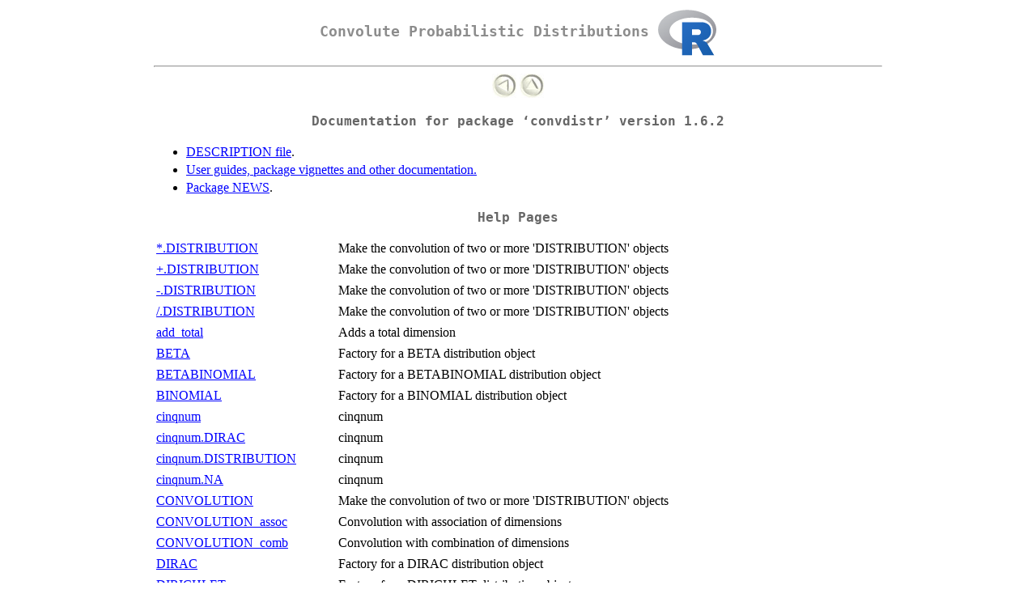

--- FILE ---
content_type: text/html
request_url: https://search.r-project.org/CRAN/refmans/convdistr/html/00Index.html
body_size: 1662
content:
<!DOCTYPE html>
<html>
<head><title>R: Convolute Probabilistic Distributions</title>
<meta http-equiv="Content-Type" content="text/html; charset=utf-8" />
<meta name="viewport" content="width=device-width, initial-scale=1.0, user-scalable=yes" />
<link rel="stylesheet" type="text/css" href="R.css" />
</head><body><div class="container">
<h1> Convolute Probabilistic Distributions
<img class="toplogo" src="../../../doc/html/Rlogo.svg" alt="[R logo]" />
</h1>
<hr/>
<div style="text-align: center;">
<a href="../../../doc/html/packages.html"><img class="arrow" src="../../../doc/html/left.jpg" alt="[Up]" /></a>
<a href="../../../doc/html/index.html"><img class="arrow" src="../../../doc/html/up.jpg" alt="[Top]" /></a>
</div><h2>Documentation for package &lsquo;convdistr&rsquo; version 1.6.2</h2>

<ul><li><a href="../DESCRIPTION">DESCRIPTION file</a>.</li>
<li><a href="../doc/index.html">User guides, package vignettes and other documentation.</a></li>
<li><a href="../NEWS">Package NEWS</a>.</li>
</ul>

<h2>Help Pages</h2>


<table style="width: 100%;">
<tr><td style="width: 25%;"><a href="CONVOLUTION.html">*.DISTRIBUTION</a></td>
<td>Make the convolution of two or more 'DISTRIBUTION' objects</td></tr>
<tr><td style="width: 25%;"><a href="CONVOLUTION.html">+.DISTRIBUTION</a></td>
<td>Make the convolution of two or more 'DISTRIBUTION' objects</td></tr>
<tr><td style="width: 25%;"><a href="CONVOLUTION.html">-.DISTRIBUTION</a></td>
<td>Make the convolution of two or more 'DISTRIBUTION' objects</td></tr>
<tr><td style="width: 25%;"><a href="CONVOLUTION.html">/.DISTRIBUTION</a></td>
<td>Make the convolution of two or more 'DISTRIBUTION' objects</td></tr>
<tr><td style="width: 25%;"><a href="add_total.html">add_total</a></td>
<td>Adds a total dimension</td></tr>
<tr><td style="width: 25%;"><a href="BETA.html">BETA</a></td>
<td>Factory for a BETA distribution object</td></tr>
<tr><td style="width: 25%;"><a href="BETABINOMIAL.html">BETABINOMIAL</a></td>
<td>Factory for a BETABINOMIAL distribution object</td></tr>
<tr><td style="width: 25%;"><a href="BINOMIAL.html">BINOMIAL</a></td>
<td>Factory for a BINOMIAL distribution object</td></tr>
<tr><td style="width: 25%;"><a href="cinqnum.html">cinqnum</a></td>
<td>cinqnum</td></tr>
<tr><td style="width: 25%;"><a href="cinqnum.html">cinqnum.DIRAC</a></td>
<td>cinqnum</td></tr>
<tr><td style="width: 25%;"><a href="cinqnum.html">cinqnum.DISTRIBUTION</a></td>
<td>cinqnum</td></tr>
<tr><td style="width: 25%;"><a href="cinqnum.html">cinqnum.NA</a></td>
<td>cinqnum</td></tr>
<tr><td style="width: 25%;"><a href="CONVOLUTION.html">CONVOLUTION</a></td>
<td>Make the convolution of two or more 'DISTRIBUTION' objects</td></tr>
<tr><td style="width: 25%;"><a href="CONVOLUTION_assoc.html">CONVOLUTION_assoc</a></td>
<td>Convolution with association of dimensions</td></tr>
<tr><td style="width: 25%;"><a href="CONVOLUTION_comb.html">CONVOLUTION_comb</a></td>
<td>Convolution with combination of dimensions</td></tr>
<tr><td style="width: 25%;"><a href="DIRAC.html">DIRAC</a></td>
<td>Factory for a DIRAC distribution object</td></tr>
<tr><td style="width: 25%;"><a href="DIRICHLET.html">DIRICHLET</a></td>
<td>Factory for a DIRICHLET distribution object</td></tr>
<tr><td style="width: 25%;"><a href="DISCRETE.html">DISCRETE</a></td>
<td>Factory for a DISCRETE distribution object</td></tr>
<tr><td style="width: 25%;"><a href="DISTRIBUTION.html">DISTRIBUTION</a></td>
<td>DISTRIBUTION class</td></tr>
<tr><td style="width: 25%;"><a href="DISTRIBUTION_factory.html">DISTRIBUTION_factory</a></td>
<td>A factory of 'DISTRIBUTION' classes</td></tr>
<tr><td style="width: 25%;"><a href="EXPONENTIAL.html">EXPONENTIAL</a></td>
<td>Factory for a EXPONENTIAL distribution using confidence intervals</td></tr>
<tr><td style="width: 25%;"><a href="fitbeta.html">fitbeta</a></td>
<td>Fits a beta distribution based on quantiles</td></tr>
<tr><td style="width: 25%;"><a href="fitbeta.html">fitbeta_ml</a></td>
<td>Fits a beta distribution based on quantiles</td></tr>
<tr><td style="width: 25%;"><a href="fitdirichlet.html">fitdirichlet</a></td>
<td>Fits a Dirichlet distribution,</td></tr>
<tr><td style="width: 25%;"><a href="ggDISTRIBUTION.html">ggDISTRIBUTION</a></td>
<td>Plot of 'DISTRIBUTION' objects using 'ggplot2'</td></tr>
<tr><td style="width: 25%;"><a href="LOGNORMAL.html">LOGNORMAL</a></td>
<td>Factory for a LOGNORMAL distribution object</td></tr>
<tr><td style="width: 25%;"><a href="metadata.html">metadata</a></td>
<td>Metadata for a DISTRIBUTION</td></tr>
<tr><td style="width: 25%;"><a href="metadata.html">metadata.default</a></td>
<td>Metadata for a DISTRIBUTION</td></tr>
<tr><td style="width: 25%;"><a href="metadata.html">metadata.DISTRIBUTION</a></td>
<td>Metadata for a DISTRIBUTION</td></tr>
<tr><td style="width: 25%;"><a href="NA_DISTRIBUTION.html">NA_DISTRIBUTION</a></td>
<td>Factory for a NA distribution object</td></tr>
<tr><td style="width: 25%;"><a href="BETA.html">new_BETA</a></td>
<td>Factory for a BETA distribution object</td></tr>
<tr><td style="width: 25%;"><a href="BETABINOMIAL.html">new_BETABINOMIAL</a></td>
<td>Factory for a BETABINOMIAL distribution object</td></tr>
<tr><td style="width: 25%;"><a href="BETABINOMIAL.html">new_BETABINOMIAL_icc</a></td>
<td>Factory for a BETABINOMIAL distribution object</td></tr>
<tr><td style="width: 25%;"><a href="BETABINOMIAL.html">new_BETABINOMIAL_od</a></td>
<td>Factory for a BETABINOMIAL distribution object</td></tr>
<tr><td style="width: 25%;"><a href="BETA.html">new_BETA_lci</a></td>
<td>Factory for a BETA distribution object</td></tr>
<tr><td style="width: 25%;"><a href="BETA.html">new_BETA_lci2</a></td>
<td>Factory for a BETA distribution object</td></tr>
<tr><td style="width: 25%;"><a href="BINOMIAL.html">new_BINOMIAL</a></td>
<td>Factory for a BINOMIAL distribution object</td></tr>
<tr><td style="width: 25%;"><a href="CONVOLUTION.html">new_CONVOLUTION</a></td>
<td>Make the convolution of two or more 'DISTRIBUTION' objects</td></tr>
<tr><td style="width: 25%;"><a href="CONVOLUTION_assoc.html">new_CONVOLUTION_assoc</a></td>
<td>Convolution with association of dimensions</td></tr>
<tr><td style="width: 25%;"><a href="CONVOLUTION_comb.html">new_CONVOLUTION_comb</a></td>
<td>Convolution with combination of dimensions</td></tr>
<tr><td style="width: 25%;"><a href="DIRAC.html">new_DIRAC</a></td>
<td>Factory for a DIRAC distribution object</td></tr>
<tr><td style="width: 25%;"><a href="DIRICHLET.html">new_DIRICHLET</a></td>
<td>Factory for a DIRICHLET distribution object</td></tr>
<tr><td style="width: 25%;"><a href="DISCRETE.html">new_DISCRETE</a></td>
<td>Factory for a DISCRETE distribution object</td></tr>
<tr><td style="width: 25%;"><a href="CONVOLUTION.html">new_DIVISION</a></td>
<td>Make the convolution of two or more 'DISTRIBUTION' objects</td></tr>
<tr><td style="width: 25%;"><a href="CONVOLUTION_assoc.html">new_DIVISION_assoc</a></td>
<td>Convolution with association of dimensions</td></tr>
<tr><td style="width: 25%;"><a href="CONVOLUTION_comb.html">new_DIVISION_comb</a></td>
<td>Convolution with combination of dimensions</td></tr>
<tr><td style="width: 25%;"><a href="EXPONENTIAL.html">new_EXPONENTIAL</a></td>
<td>Factory for a EXPONENTIAL distribution using confidence intervals</td></tr>
<tr><td style="width: 25%;"><a href="LOGNORMAL.html">new_LOGNORMAL</a></td>
<td>Factory for a LOGNORMAL distribution object</td></tr>
<tr><td style="width: 25%;"><a href="new_MIXTURE.html">new_MIXTURE</a></td>
<td>Mixture of 'DISTRIBUTION' objects</td></tr>
<tr><td style="width: 25%;"><a href="new_MULTINORMAL.html">new_MULTINORMAL</a></td>
<td>Multivariate Normal Distribution</td></tr>
<tr><td style="width: 25%;"><a href="CONVOLUTION.html">new_MULTIPLICATION</a></td>
<td>Make the convolution of two or more 'DISTRIBUTION' objects</td></tr>
<tr><td style="width: 25%;"><a href="CONVOLUTION_assoc.html">new_MULTIPLICATION_assoc</a></td>
<td>Convolution with association of dimensions</td></tr>
<tr><td style="width: 25%;"><a href="CONVOLUTION_comb.html">new_MULTIPLICATION_comb</a></td>
<td>Convolution with combination of dimensions</td></tr>
<tr><td style="width: 25%;"><a href="NA_DISTRIBUTION.html">new_NA</a></td>
<td>Factory for a NA distribution object</td></tr>
<tr><td style="width: 25%;"><a href="NORMAL.html">new_NORMAL</a></td>
<td>Factory for a NORMAL distribution object</td></tr>
<tr><td style="width: 25%;"><a href="POISSON.html">new_POISSON</a></td>
<td>Factory for a POISSON distribution using confidence intervals</td></tr>
<tr><td style="width: 25%;"><a href="CONVOLUTION.html">new_SUBTRACTION</a></td>
<td>Make the convolution of two or more 'DISTRIBUTION' objects</td></tr>
<tr><td style="width: 25%;"><a href="CONVOLUTION_assoc.html">new_SUBTRACTION_assoc</a></td>
<td>Convolution with association of dimensions</td></tr>
<tr><td style="width: 25%;"><a href="CONVOLUTION_comb.html">new_SUBTRACTION_comb</a></td>
<td>Convolution with combination of dimensions</td></tr>
<tr><td style="width: 25%;"><a href="CONVOLUTION.html">new_SUM</a></td>
<td>Make the convolution of two or more 'DISTRIBUTION' objects</td></tr>
<tr><td style="width: 25%;"><a href="CONVOLUTION_assoc.html">new_SUM_assoc</a></td>
<td>Convolution with association of dimensions</td></tr>
<tr><td style="width: 25%;"><a href="CONVOLUTION_comb.html">new_SUM_comb</a></td>
<td>Convolution with combination of dimensions</td></tr>
<tr><td style="width: 25%;"><a href="TRIANGULAR.html">new_TRIANGULAR</a></td>
<td>Factory for a TRIANGULAR distribution object</td></tr>
<tr><td style="width: 25%;"><a href="TRUNCATED.html">new_TRUNCATED</a></td>
<td>Factory for a TRUNCATED distribution object</td></tr>
<tr><td style="width: 25%;"><a href="UNIFORM.html">new_UNIFORM</a></td>
<td>Factory for a UNIFORM distribution object</td></tr>
<tr><td style="width: 25%;"><a href="NORMAL.html">NORMAL</a></td>
<td>Factory for a NORMAL distribution object</td></tr>
<tr><td style="width: 25%;"><a href="omit_NA.html">omit_NA</a></td>
<td>Omit 'NA' distributions from a list of distributions</td></tr>
<tr><td style="width: 25%;"><a href="plot.DISTRIBUTION.html">plot.DISTRIBUTION</a></td>
<td>plot of 'DISTRIBUTION' objects</td></tr>
<tr><td style="width: 25%;"><a href="POISSON.html">POISSON</a></td>
<td>Factory for a POISSON distribution using confidence intervals</td></tr>
<tr><td style="width: 25%;"><a href="restrict_environment.html">restrict_environment</a></td>
<td>Build a new function with a smaller environment</td></tr>
<tr><td style="width: 25%;"><a href="rfunc.html">rfunc</a></td>
<td>Generate random numbers from a 'DISTRIBUTION' object</td></tr>
<tr><td style="width: 25%;"><a href="rfunc.default.html">rfunc.default</a></td>
<td>Default function</td></tr>
<tr><td style="width: 25%;"><a href="rfunc.DISTRIBUTION.html">rfunc.DISTRIBUTION</a></td>
<td>Generic function for a 'DISTRIBUTION' object</td></tr>
<tr><td style="width: 25%;"><a href="same_dimensions.html">same_dimensions</a></td>
<td>Check the dimensions of a list of distributions</td></tr>
<tr><td style="width: 25%;"><a href="set_seed.html">set_seed</a></td>
<td>Modify a the seed of a Distribution object</td></tr>
<tr><td style="width: 25%;"><a href="summary.DISTRIBUTION.html">summary.DISTRIBUTION</a></td>
<td>Summary of Distributions</td></tr>
<tr><td style="width: 25%;"><a href="TRIANGULAR.html">TRIANGULAR</a></td>
<td>Factory for a TRIANGULAR distribution object</td></tr>
<tr><td style="width: 25%;"><a href="TRUNCATED.html">TRUNCATED</a></td>
<td>Factory for a TRUNCATED distribution object</td></tr>
<tr><td style="width: 25%;"><a href="UNIFORM.html">UNIFORM</a></td>
<td>Factory for a UNIFORM distribution object</td></tr>
</table>
</div></body></html>
